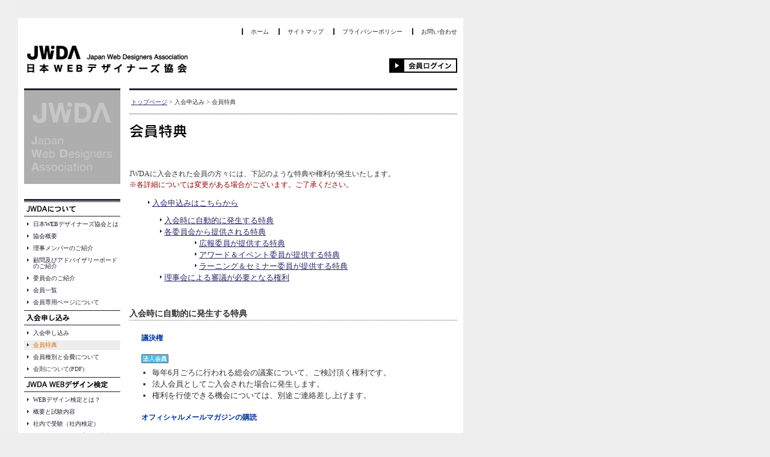

--- FILE ---
content_type: text/html; charset=utf-8
request_url: https://jwda.jp/application/merit.html
body_size: 4755
content:
<html lang="ja">
<head>
  <meta http-equiv="content-type" content="text/html; charset=utf-8">
  <meta name="Description" content="">
  <meta name="Keywords" content="">
  <title>会員特典 | 入会申込み | JWDA 日本WEBデザイナーズ協会</title>
  <meta http-equiv="Content-Style-Type" content="text/css">
  <link rel="stylesheet" type="text/css" href="../css/import.css" media="all">
  <meta http-equiv="Content-Script-Type" content="text/javascript">
  <script type="text/javascript" src="../js/jquery.js"></script>
  <script type="text/javascript" src="../js/yuga.js"></script>
  
  <link rel="shortcut icon" href="../favicon.ico" type="image/x-icon">
  <link rel="ICON" href="../favicon.ico" type="image/x-icon">
</head>
<body id="application" class="merit">
  <div id="wrap">
    <div id="head">
      <ul id="hm00">
        <li id="hm01" class="bar"><a href="../index.php">ホーム</a></li>
        <li id="hm02" class="bar"><a href="../sitemap.html">サイトマップ</a></li>
        <li id="hm03" class="bar"><a href="../privacy.html">プライバシーポリシー</a></li>
        <li id="hm04" class="bar"><a href="../contact/index.html">お問い合わせ</a></li>
      </ul>
      <div id="logo">
        <a href="/">JWDA 日本WEBデザイナーズ協会</a>
      </div>
      <div id="login">
        <a href="https://ssl.jwda.jp/member/member_top.php">会員ログイン</a>
      </div>
<br class="c">
    </div>
    <div id="mc">
      <div id="mcR">
        <div id="bread">
          <a href="../index.php">トップページ</a> > 入会申込み > 会員特典
        </div>
        <h1>会員特典</h1>
        <p>JWDAに入会された会員の方々には、下記のような特典や権利が発生いたします。<br>
        <span class="red">※各詳細については変更がある場合がございます。ご了承ください。</span></p>
        <ul class="contentsMenu">
          <li class="block"><a href="https://ssl.jwda.jp/form_entry/index.html">入会申込みはこちらから</a></li>
        </ul>
        <div class="contentsBox">
          <ul class="contentsMenu">
            <li class="block"><a href="#c10">入会時に自動的に発生する特典</a></li>
            <li class="block">
              <a href="#c20">各委員会から提供される特典</a>
              <ul>
                <li class="block"><a href="#c21">広報委員が提供する特典</a></li>
                <li class="block"><a href="#c22">アワード＆イベント委員が提供する特典</a></li>
                <li class="block"><a href="#c23">ラーニング＆セミナー委員が提供する特典</a></li>
              </ul>
            </li>
            <li class="block"><a href="#c30">理事会による審議が必要となる権利</a></li>
          </ul>
        </div>
        <div class="contentsBox">
          <h2 id="c10">入会時に自動的に発生する特典</h2>
          <h4>議決権</h4>
          <div>
            <h4><img src="../img/application/corp.gif" alt="法人会員" width="45" height="15"></h4>
          </div>
          <ul>
            <li>毎年6月ごろに行われる総会の議案について、ご検討頂く権利です。</li>
            <li>法人会員としてご入会された場合に発生します。</li>
            <li>権利を行使できる機会については、別途ご連絡差し上げます。</li>
          </ul>
          <h4>オフィシャルメールマガジンの購読</h4>
          <div>
            <h4>
<img src="../img/application/corp.gif" alt="法人会員" width="45" height="15"> <img src="../img/application/indivi1.gif" alt="個人会員" width="45" height="15"> <img src="../img/application/indivi2.gif" alt="学生会員" width="45" height="15">
</h4>
          </div>
          <ul>
            <li>下記の情報をお送りいたします。
              <ul>
                <li>JWDAが開催するイベントの告知又は報告</li>
                <li>会員の情報</li>
              </ul>
            </li>
          </ul>
          <h4>メンバーサイトの利用</h4>
          <div>
            <h4>
<img src="../img/application/corp.gif" alt="法人会員" width="45" height="15"> <img src="../img/application/indivi1.gif" alt="個人会員" width="45" height="15"> <img src="../img/application/indivi2.gif" alt="学生会員" width="45" height="15">
</h4>
          </div>
          <ul>
            <li>ログインするためのIDとパスワードは、入会後、会費の入金が確認がされ次第、事務局より発行されます。</li>
            <li>メンバーサイトでは、会員にとって有益となる情報やデータなどを公開しています。</li>
            <li>メンバーサイトから、JWDAのWEBサイトのトップページへトピックス（2009年7月時点 最下段）として、情報を掲載することができます。
              <ul>
                <li>一般への詳細情報の掲載については、検討中です（現在メンバーサイトのみです）。</li>
              </ul>
            </li>
            <li>会員へ公開する御社情報の変更ができます
              <ul>
                <li>今後、一般へ公開することができる仕組みとしてご提供予定（2009年12月末 予定）です。</li>
                <li>後述の「WEB版WEB制作年鑑」の内容と同期する予定です。</li>
              </ul>
            </li>
          </ul>
          <h4>会員証の取得</h4>
          <div>
            <h4><img src="../img/application/corp.gif" alt="法人会員" width="45" height="15"></h4>
          </div>
          <ul>
            <li>会員としてWEB業界への貢献の証として、提供されます。
              <ul>
                <li>法人会員には盾とそれに差し込む会員証を提供いたします。</li>
              </ul>
            </li>
          </ul>
          <h4>名刺等に使用できるデータの取得</h4>
          <div>
            <h4>
<img src="../img/application/corp.gif" alt="法人会員" width="45" height="15"> <img src="../img/application/indivi1.gif" alt="個人会員" width="45" height="15"> <img src="../img/application/indivi2.gif" alt="学生会員" width="45" height="15">
</h4>
          </div>
          <ul>
            <li>名刺等挿入用JWDA協会データ
              <ul>
                <li>名刺等の印刷に使用できるようEPSデータにてデータを提供しています。</li>
                <li>データは、メンバーサイトよりダウンロードできます。</li>
              </ul>
            </li>
          </ul>
          <h4>WEBサイト用バナー</h4>
          <div>
            <h4>
<img src="../img/application/corp.gif" alt="法人会員" width="45" height="15"> <img src="../img/application/indivi1.gif" alt="個人会員" width="45" height="15"> <img src="../img/application/indivi2.gif" alt="学生会員" width="45" height="15">
</h4>
          </div>
          <ul>
            <li>WEBサイト掲載用バナー
              <ul>
                <li>御社WEBサイトに使用できるバナーです。</li>
                <li>WEBサイトに掲載することにより、SEO効果、ブランディング効果としてお役に立てればと思いご用意しております。</li>
              </ul>
            </li>
          </ul>
        </div>
        <div class="contentsBox">
          <h2 id="c20">各委員会から提供される特典</h2>
          <h3 id="c21">広報委員が提供する特典</h3>
          <h4>オフィシャルメールマガジン配信</h4>
          <div>
            <h4>
<img src="../img/application/corp.gif" alt="法人会員" width="45" height="15"> <img src="../img/application/indivi1.gif" alt="個人会員" width="45" height="15"> <img src="../img/application/indivi2.gif" alt="学生会員" width="45" height="15">
</h4>
          </div>
          <ul>
            <li>協会発行のメールマガジンにて御社のPR情報を掲載いたします</li>
            <li>イベント、セミナー等において、御社のPRのお手伝いをいたします</li>
            <li>通常の発行（通常は月に3回のメールマガジンを発行）</li>
            <li>JWDAのトピックスや所属各社のサービス情報等（毎月1回）</li>
          </ul>
          <h4>年4回のイベントのオンデマンド映像配信視聴</h4>
          <div>
            <h4>
<img src="../img/application/corp.gif" alt="法人会員" width="45" height="15"> <img src="../img/application/indivi1.gif" alt="個人会員" width="45" height="15"> <img src="../img/application/indivi2.gif" alt="学生会員" width="45" height="15">
</h4>
          </div>
          <ul>
            <li>総会（6月頃）、秋会（仮称、10月頃）、忘年会（仮称、12月頃）、アワード（2月頃）の各イベント映像を視聴できます。</li>
          </ul>
          <ul class="contentsMenu" style="margin-top:10px;">
            <li>協力：<a href="http://www.stream.co.jp/" target="_blank">株式会社Jストリーム</a> / <a href="http://www.crossco.co.jp/" target="_blank">クロスコ株式会社</a>
</li>
          </ul>
          <h4>オフィシャルブログ（10月頃開始予定）</h4>
          <div>
            <h4>
<img src="../img/application/corp.gif" alt="法人会員" width="45" height="15"> <img src="../img/application/indivi1.gif" alt="個人会員" width="45" height="15"> <img src="../img/application/indivi2.gif" alt="学生会員" width="45" height="15">
</h4>
          </div>
          <ul>
            <li>JWDAの会員の皆様のご紹介などもしていく予定です</li>
          </ul>
          <h3 id="c22">アワード＆イベント委員が提供する特典</h3>
          <h4>イベントへの優先案内及び招待又は優待価格</h4>
          <div>
            <h4>
<img src="../img/application/corp.gif" alt="法人会員" width="45" height="15"> <img src="../img/application/indivi1.gif" alt="個人会員" width="45" height="15"> <img src="../img/application/indivi2.gif" alt="学生会員" width="45" height="15">
</h4>
          </div>
          <ul>
            <li>イベント（総会、秋のイベント、忘年会、アワード）、協賛イベント（例：ReMix Tokyo09） など、特別価格にてご入場になれます。</li>
            <li>開催日、料金については、メールマガジン及びJWDAのWEBサイトにて告知されます。</li>
            <li>参加のお申込みはメンバーサイトより行えます。</li>
          </ul>
          <h4>イベントでのスピーカーとしての出演</h4>
          <div>
            <h4>
<img src="../img/application/corp.gif" alt="法人会員" width="45" height="15"> <img src="../img/application/indivi1.gif" alt="個人会員" width="45" height="15"> <img src="../img/application/indivi2.gif" alt="学生会員" width="45" height="15">
</h4>
          </div>
          <ul>
            <li>イベント等にてスピーカーとして出演することができます。</li>
            <li>ただし、イベントの内容により、または人数制限により、確実に出演することをお約束することはできません。</li>
            <li>ご希望の方は、<a href="../contact/index.html">事務局</a>までご連絡ください。</li>
          </ul>
          <h4>イベントでのアンケートの実施</h4>
          <div>
            <h4>
<img src="../img/application/corp.gif" alt="法人会員" width="45" height="15"> <img src="../img/application/indivi1.gif" alt="個人会員" width="45" height="15"> <img src="../img/application/indivi2.gif" alt="学生会員" width="45" height="15">
</h4>
          </div>
          <ul>
            <li>イベント等にてアンケートの取得を実施することができます。</li>
            <li>アンケートの実施方法については、委員会との協議の上、決定されます。</li>
            <li>ご希望の方は、<a href="../contact/index.html">事務局</a>までご連絡ください。</li>
          </ul>
          <h3 id="c23">ラーニング＆セミナー委員が提供する特典</h3>
          <h4>ワークショップ、セミナー、検定向け講習への優先案内及び招待又は優待価格</h4>
          <div>
            <h4>
<img src="../img/application/corp.gif" alt="法人会員" width="45" height="15"> <img src="../img/application/indivi1.gif" alt="個人会員" width="45" height="15"> <img src="../img/application/indivi2.gif" alt="学生会員" width="45" height="15">
</h4>
          </div>
          <ul>
            <li>ワークショップ、セミナー、検定向け講習など、各種講習に特別価格にてご入場になれます。
              <ul>
                <li>ワークショップ、セミナー、検定向け講習など、会員限定の企画も検討されています。</li>
              </ul>
            </li>
            <li>開催日、料金については、メールマガジン及びJWDAのWEBサイトにて告知されます。</li>
            <li>参加のお申込みはメンバーサイトより行えます。</li>
          </ul>
          <h4>JWDA WEBデザインスキルチェック</h4>
          <div>
            <h4>
<img src="../img/application/corp.gif" alt="法人会員" width="45" height="15"> <img src="../img/application/indivi1.gif" alt="個人会員" width="45" height="15"> <img src="../img/application/indivi2.gif" alt="学生会員" width="45" height="15">
</h4>
          </div>
          <ul>
            <li>社内やお手持ちのパソコンから「JWDA WEBデザイン検定」相当の試験を受検できる制度です。</li>
            <li>会員種別により受験IDを最大で20IDを無料で発行いたします。
              <ul>
                <li>詳細は「<a href="membership.html">会員種別と会費について</a>」をご覧ください。</li>
              </ul>
            </li>
            <li>追加のIDの購入も可能です。</li>
            <li>追加のIDの購入のお申込みは、メンバーサイトより行えます。</li>
          </ul>
          <ul class="contentsMenu" style="margin-top:10px;">
            <li><a href="../kentei/inhouse.html">JWDA WEBデザインスキルチェックとは</a></li>
          </ul>
        </div>
        <div class="contentsBox">
          <h2 id="c30">理事会による審議が必要となる権利</h2>
          <h4>立候補又は推薦による理事への就任又は委員会への参加</h4>
          <div>
            <h4>
<img src="../img/application/corp.gif" alt="法人会員" width="45" height="15"> <img src="../img/application/indivi1.gif" alt="個人会員" width="45" height="15"> <img src="../img/application/indivi2.gif" alt="学生会員" width="45" height="15">
</h4>
          </div>
          <ul>
            <li>概要
              <ul>
                <li>理事就任については、最終的には、総会での総意により決定される事項です。</li>
                <li>JWDAでは、WEB業界の発展を通じ、社会貢献するという大きな理想のもと、志を一にできる有志を求めています。</li>
              </ul>
            </li>
            <li>お申込み又は推薦の方法
              <ul>
                <li>
<a href="../contact/index.html">事務局</a>までご連絡ください。</li>
              </ul>
            </li>
          </ul>
          <h4>ワークショップ又はセミナーの開催</h4>
          <div>
            <h4>
<img src="../img/application/corp.gif" alt="法人会員" width="45" height="15"> <img src="../img/application/indivi1.gif" alt="個人会員" width="45" height="15"> <img src="../img/application/indivi2.gif" alt="学生会員" width="45" height="15">
</h4>
          </div>
          <ul>
            <li>概要
              <ul>
                <li>JWDAという看板をWEB業界発展のために利用して頂きたく、ワークショップ又はセミナーを開催することを権利として付与しています。</li>
                <li>開催を希望する際には、理事会での審議事項としてご提案いただき、審議の結果問題がない場合には、JWDAが全面的にバックアップいたします。</li>
              </ul>
            </li>
            <li>お申込み又は推薦の方法
              <ul>
                <li>
<a href="../contact/index.html">事務局</a>までご連絡ください。</li>
              </ul>
            </li>
          </ul>
        </div>
      </div>
      <div id="mcL">
        <div id="pr">
          JWDA Japan Web Designers Association
        </div>
        <div id="navibox">
          <img src="../img/c/navi_about.gif" alt="JWDAについて" width="160" height="25">
          <ul id="lm00">
            <li id="lm01"><a href="../about/about.html">日本WEBデザイナーズ協会とは</a></li>
            <li id="lm02"><a href="../about/summary.html">協会概要</a></li>
            <li id="lm03"><a href="../about/member.html">理事メンバーのご紹介</a></li>
            <li id="lm04"><a href="../about/counselor.html">顧問及びアドバイザリーボードのご紹介</a></li>
            <li id="lm07"><a href="../about/committee.html">委員会のご紹介</a></li>
            <li id="lm05"><a href="../about/list.html">会員一覧</a></li>
            <li id="lm06"><a href="../about/memberpage.html">会員専用ページについて</a></li>
          </ul>
<img src="../img/c/navi_application.gif" alt="入会申し込み" width="160" height="25">
          <ul id="lm10">
            <li id="lm11"><a href="https://ssl.jwda.jp/form_entry/index.html">入会申し込み</a></li>
            <li id="lm14"><a href="merit.html">会員特典</a></li>
            <li id="lm12"><a href="membership.html">会員種別と会費について</a></li>
            <li id="lm13">会則について(PDF)</li>
          </ul>
<img src="../img/c/navi_kentei.gif" alt="JWDA WEBデザイン検定" width="160" height="25">
          <ul id="lm30">
            <li id="lm31"><a href="../kentei/index.html">WEBデザイン検定とは？</a></li>
            <li id="lm37"><a href="../kentei/about.html">概要と試験内容</a></li>
            <li id="lm38"><a href="../kentei/inhouse.html">社内で受験（社内検定）</a></li>
            <li id="lm34"><a href="../kentei/text.html">公式テキストのご案内と購入</a></li>
            <li id="lm35"><a href="../kentei/authorization.html">認定制度について</a></li>
            <li id="lm36"><a href="../kentei/advantage.html">受験のメリット</a></li>
          </ul>
<img src="../img/c/navi_event.gif" alt="JWDAの活動" width="160" height="25">
          <ul id="lm20">
            <li id="lm21"><a href="../event/index.php">レギュラーミーティングのご案内</a></li>
            <li id="lm23"><a href="../event/past/index.php">レギュラーミーティングのご報告</a></li>
            <li id="lm26"><a href="../event/award.html">WEBデザインアワード</a></li>
          </ul>
<img src="../img/c/navi_contact.gif" alt="お問い合わせ" width="160" height="25">
          <ul id="lm90">
            <li id="lm91"><a href="../contact/index.html">お問い合わせ</a></li>
          </ul>
        </div>
        <div style="margin-left: 2em" id="banner">
          <script type="text/javascript">
          //<![CDATA[
          <!--
          displayBanner();
          // -->
          //]]>
          </script>
        </div>
        <div style="margin-left: 2em" id="banner_support">
          
        </div>
      </div>
<br class="c">
    </div>
    <ul id="up">
      <li id="upLeft"><a href="../index.php"><img src="../img/c/home_bk_btn.gif" width="160" height="23"></a></li>
      <li id="upRight"><a href="#wrap"><img src="../img/c/pagetop_btn.gif" width="544" height="23"></a></li>
    </ul>
    <div id="foot">
      <div id="cr">
        COPYRIGHT 2007- Japan Web Designers Association. ALL RIGHTS RESERVED.<br>
        Supported by <a href="http://www.flying-h.co.jp" target="_blank" title="ホームページ制作会社FHW">FLYING HIGH WORKS</a>
      </div>
    </div>
    <div id="googleAdSense">
      
    </div>
    
  </div>
  
<script defer src="https://static.cloudflareinsights.com/beacon.min.js/vcd15cbe7772f49c399c6a5babf22c1241717689176015" integrity="sha512-ZpsOmlRQV6y907TI0dKBHq9Md29nnaEIPlkf84rnaERnq6zvWvPUqr2ft8M1aS28oN72PdrCzSjY4U6VaAw1EQ==" data-cf-beacon='{"version":"2024.11.0","token":"768fd17dc4c549d4bb10aa461022901a","r":1,"server_timing":{"name":{"cfCacheStatus":true,"cfEdge":true,"cfExtPri":true,"cfL4":true,"cfOrigin":true,"cfSpeedBrain":true},"location_startswith":null}}' crossorigin="anonymous"></script>
</body>
</html>


--- FILE ---
content_type: text/css;charset=UTF-8
request_url: https://jwda.jp/css/import.css
body_size: -175
content:
@charset "Shift_JIS";

/* ��{�X�^�C���V�[�g�iIE4���O�j
----------------------------------------------------- */
@import "base.css";
@import "page.css";

/* MacIE 5.x ��p�X�^�C���V�[�g�ǂݍ���
----------------------------------------------------- */
/*\*//*/
 @import "b/mac_ie5x.css";
/**/

/* Win IE 5.0�`5.5 ��p�X�^�C���V�[�g�̓ǂݍ��݁i�s�K�v�ȏꍇ�͍폜���ĉ������B�j
----------------------------------------------------- */
@media tty {
	i{content:"\";/*" "*/}} @import 'b/win_ie5x.css'; /*";}
}/* */


--- FILE ---
content_type: text/css;charset=UTF-8
request_url: https://jwda.jp/css/base.css
body_size: 2808
content:
@charset "UTF-8";

/* ============================================================
navigation now
============================================================ */
.now {
	background-color:#ededed !important;
	color:#E86800 !important;}

.now a:link { color:#E86800 !important;}
.now a:visited { color:#E86800 !important;}
.now a:hover { color:#E86800 !important;}
.now a:active { color:#E86800 !important;}

/* JWDAについて */
#about.about			#lm01,
#about.summary		#lm02,
#about.member			#lm03,
#about.counselor	#lm04,
#list							#lm05,
#about.memberpage	#lm06,

#about.committee	#lm07,      /******　2011.10.17追加　******/

/* 入会申込み */
#formEntry				#lm11,
#corporation			#lm11,
#individual				#lm11,
#academic					#lm11,
#application.membership	#lm12,
#application.merit	#lm14,
/* JWDA WEBデザイン検定 */
#kentei.index			#lm31,
#kentei.about			#lm37,
#kentei.inhouse		#lm38,
#kentei.flow			#lm32,
#kentei.flowMember			#lm32,
#kentei.place			#lm33,
#kentei.text			#lm34,
#kenteiTextForm		#lm34,
#kentei.authorization		#lm35,
#kentei.advantage	#lm36,
/* JWDAの活動 */
#event.index			#lm21,
#event.detail			#lm21,
#formRegular			#lm22,
#past.index				#lm23,
#past.detail			#lm23,
#past.pastreport	#lm23,
#news							#lm24,
#event.award			#lm26,
#award01					#lm26,
#award02					#lm26,
#award03					#lm26,
#award04					#lm26,
#award05					#lm26,
#award06					#lm26,
/* 会員専用ページ */
#member.top				#lm51,
#memberList				#lm52,
#changeInfo				#lm53,
#whatsNew					#lm54,
#topics						#lm55,
#formRegular			#lm56,
#memberInfo				#lm57,
/*
#lm58,
#lm59,
*/
#ticketCBTA				#lm61,
#ticket						#lm62,
/* お問合せ */
#contact					#lm91 { background-color:#ededed !important;}



/* JWDAについて */
#about.about			#lm01 a,
#about.summary		#lm02 a,
#about.member			#lm03 a,
#about.counselor	#lm04 a,
#list							#lm05 a,
#about.memberpage	#lm06 a,

#about.committee	#lm07 a,      /******　2011.10.17追加　******/

/* 入会申込み */
#formEntry				#lm11 a,
#corporation			#lm11 a,
#individual				#lm11 a,
#academic					#lm11 a,
#application.membership	#lm12 a,
#application.merit	#lm14 a,
/* JWDAの活動 */
#event.index			#lm21 a,
#event.detail			#lm21 a,
#formRegular			#lm22 a,
#past.index				#lm23 a,
#past.detail			#lm23 a,
#past.pastreport	#lm23 a,
#news							#lm24 a,
#event.award			#lm26 a,
#award01					#lm26 a,
#award02					#lm26 a,
#award03					#lm26 a,
#award04					#lm26 a,
#award05					#lm26 a,
#award06					#lm26 a,
/* JWDA WEBデザイン検定 */
#kentei.index			#lm31 a,
#kentei.about			#lm37 a,
#kentei.inhouse		#lm38 a,
#kentei.flow			#lm32 a,
#kentei.flowMember			#lm32 a,
#kentei.place			#lm33 a,
#kentei.text			#lm34 a,
#kenteiTextForm		#lm34 a,
#kentei.authorization		#lm35 a,
#kentei.advantage	#lm36 a,
/* 会員専用ページ */
#member.top				#lm51 a,
#memberList				#lm52 a,
#changeInfo				#lm53 a,
#whatsNew					#lm54 a,
#topics						#lm55 a,
#formRegular			#lm56 a,
#memberInfo				#lm57 a,
/*
#lm58 a,
#lm59 a,
*/
#ticketCBTA				#lm61 a,
#ticket						#lm62 a,
/* お問合せ */
#contact					#lm91 a { color:#E86800 !important;}



/* ============================================================
base
============================================================ */
body {
	margin:0;
	padding:0;
	color:#333;
	font-size:small;
	line-height:1.5;
	background:#eee url(../img/c/back.gif) 0 0 repeat-y;
	font-family:"ＭＳ Ｐゴシック", Osaka, "ヒラギノ角ゴ Pro W3";}

#wrap {
	position:relative;
	margin:0 0 0 30px;
	width:740px;
	border-top:#eee solid 30px;}
	
/* link
============================================================ */
a {
	overflow:hidden;}
a:link {
	color:#2B2A69;
	text-decoration:underline;}
	
a:visited {
	color:#2B2A69;
	text-decoration:underline;}
	
a:hover {
	color:#E86800;
	text-decoration:underline;}
	
a:active {
	color:#2B2A69;
	text-decoration:underline;}
	
a:link.red {
	color:#CF3F71;
	text-decoration:underline;}

a:visited.red {
	color:#CF3F71;
	text-decoration:underline;}
	
a:hover.red {
	color:#E86800;
	text-decoration:underline;}

a:active.red {
	color:#CF3F71;
	text-decoration:underline;}

#head a,
#mcL #navibox a {
	color: #211E2F;
	text-decoration: none;}
	
#head a:hover,
#mcL #navibox a:hover {
	color: #2B2A69;
	text-decoration: underline;}
	
#head a:visited,
#mcL #navibox a:visited {
	color: #211E2F;
	text-decoration: none;}

#head a:active,
#mcL #navibox a:active {
	color: #211E2F;
	text-decoration: none;}

#head a:visited:hover,
#mcL #navibox a:visited:hover {
	color: #2B2A69;
	text-decoration: underline;}

/*	JWDA award */
.wdanav li a:link	{text-decoration:none;}
.wdanav li a:visited{text-decoration:none;}
.wdanav li a:hover	{text-decoration:none;}
.wdanav li a:active	{text-decoration:none;}

/* ============================================================
init
============================================================ */
h1, h2, h3, h4, h5, ul, li, dl, blockquote, form, label {
	margin: 0;
	padding: 0;}
	
hr {
	display:none;}

strong {}

img {
	border:0;
	vertical-align:bottom;}

/* table
============================================================ */
table {
	width:545px;
	margin:0 0 20px 0;}

th {
	text-align:center;
	font-weight:bold;}

.sample {
	font-size:smaller;
	color:#666666;}

form h2 {
	margin:40px 0 10px 0;
	background-color:#000000;
	color:#FFFFFF;
	font-weight:bold;
	border:1px solid #666;
	padding:3px 10px;}

form table {
	width:545px;
	border:1px solid #999;
	border-collapse:collapse;}

form th {
	padding:5px;
	width:150px !important;
	background-color:#efefef;

	font-weight:normal;
	text-align:left;
	vertical-align:top;
	border-right:1px dotted #999;
	border-bottom:1px solid #999;}

form th.title {
	background-color:#333333;
	color:#FFFFFF;
	font-weight:bold !important;
	text-align:center !important;}

form .qa th {
	width:535px;}

form .qa th .qaQ {
	font-weight:bold;}

form td {
	padding:5px;
	border-bottom:1px solid #999;
	border-left:none;}

form .qa td ul {
	list-style:none;}
	
form .qa td ul input.small {
	margin-left:20px;}

/* ============================================================
class
============================================================ */


.bar {
	padding-left:13px;
	margin-left:13px;
	border-left:2px solid #211E2F;}

.c {
	clear:both;
	margin:0;
	padding:0;
	border:0;
	height:0;
	font-size:0;
	line-height:0;}

div { zoom:1;/*for IE 5.5-7*/}
div:after {
	/*for modern browser*/
    content:".";
    display:block;
    height:0px;
    clear:both;
    visibility:hidden;}
	
	
.red { color:#990000;}
.redbold { color:#990000; font-weight:bold;}
.blue { color:#003399;}
	
	
.center { text-align:center;}
.right { text-align:right;}
.left { text-align:left;}


/* frame
============================================================ */
#head {
	position:relative;
	padding:15px 10px;
	height:87px;
	font-size:x-small;}

/* header menu
------------------------------------------------------------ */
#hm00 {
	text-align:right;
	list-style:none;}

#hm00 li {
	display:inline;}

/* logo
------------------------------------------------------------ */
#logo {
	position:absolute;
	top:40px;
	left:7px;
	width:284px;
	height:62px;}

#logo a {
	text-indent:-9999px;
	display:block;
	width:284px;
	height:62px;
	background:url(../img/c/id.gif) 0 0 no-repeat;}

/* login logout
------------------------------------------------------------ */
#login, #logout {
	position:absolute;
	top:67px;
	right:10px;
	width:113px;
	height:24px;}

#login	{ background:url(../img/c/login_off.gif) 0 0 no-repeat;}
#logout	{ background:url(../img/c/logout_off.gif) 0 0 no-repeat;}

#login a, #logout a {
	display:block;
	text-indent:-9999px;
	width:113px;
	height:24px;
	background-position:0 -24px;
	background-repeat:no-repeat;}

#login	a { background-image:url(../img/c/login_on.gif);}
#logout	a { background-image:url(../img/c/logout_on.gif);}

#login a:hover, #logout a:hover {
	background-position:0 0;}
	
/* bread
------------------------------------------------------------ */
#bread {
	margin:0 0 15px 0;
	padding:12px 3px;
	border-bottom:1px dotted #211E2F;
	font-size:x-small;
	font-family:"ＭＳ ゴシック", "Osaka－等幅";}

/* mc
============================================================ */
#mc {}
	
/* mcR
------------------------------------------------------------ */
#mcR {
	float:right;
	margin:0 10px 0 0;
	padding:0 0 50px 0;
	width:545px;
	border-top:3px solid #211E2F;}	

*html #mcR {
	margin-right:5px;}

#mcR .line {
	margin-bottom:1em;
	padding-bottom:1em;
	border-bottom:1px dotted #666;}

/*  */
#mcR .border1 {
	margin:10px 0;
	width:545px;
	border-bottom:1px solid #999;}

/* title */
#mcR h1 {
	margin:0 0 20px 0;
	width:545px;
	height:55px;
	background-position:0 0;
	background-repeat:no-repeat;
	font-size:1px;
	line-height:0.1;
	text-indent:-9999px;}

#mcR h2 {
	font-size:14px;
	font-weight:bold;}

#mcR h2 + p,
#mcR h2 + h3 {
	margin-top:0;}

#mcR h3 {
	margin:18px 0 6px 0;
	font-size:12px;
	font-weight:bold;}

#mcR h3 + p {
	margin-top:0;}

#mcR h4 {
	margin:18px 0 6px 0;
	font-size:12px;
	font-weight:bold;}

#mcR h4 + p {
	margin-top:0;}

#mcR p,
#mcR table {
	font-size:12px;
	line-height:1.5;}

/* list */

#mcR ul {
	margin:0 0 0 18px;}

#mcR ul.note {
	margin:0 0 18px 0;
	list-style:none;
	font-size:10px;}

#mcR ul.note li {
	margin-left:1em;
	padding:2px 0;
	text-indent:-1em;}

#mcR dl {
	font-size:12px;
	line-height:1.3;}
	
#mcR dt {
	margin:0 0 6px 6px;
	width:150px;
	font-weight:bold;}

#mcR dd {
	margin:-24px 0 6px 155px;
	width:380px;}

/* link */

.contentsMenu {
	margin:0 0 20px 0;
	list-style:none;}

.contentsMenu li {
	display:inline;
	padding-left:20px;
	background:url(../img/c/arrow_02.gif) 4px 4px no-repeat;}

.contentsMenu li.block {
	display:block;}

/* box */
#mcR .box {
	margin:0 0 20px 0;
	font-size:10px;}
	
#mcR .boxL {
	float:left;
	padding:0 3px 0 0;
	width:120px;}

#mcR .title {
	font-size:12px;
	font-weight:bold;}

#mcR .boxL p {
	margin:0;
	padding:0 0 6px 0;}
	
#mcR .boxR {
	float:left;
	padding:0 0 0 3px;
	width:415px;
	border-left:3px solid #999;}

#mcR .boxR b {
	font-weight:bold;}

#mcR .boxR img {
	float:left;
	padding:0 6px 0 0;}
	
/* mcL
------------------------------------------------------------ */
#mcL {
	float:left;
	margin:0 0 0 10px;
	padding:0 0 25px 0;
	width:160px;
	border-top:3px solid #211E2F;}

*html #mcL {
	margin-left:5px;}
	
#mcL #pr {
	text-indent:-9999px;
	margin:0 0 25px 0;
	width:160px;
	height:156px;
	background:url(../img/c/pr.gif) 0 0 no-repeat;}

#mcL #navibox {
	padding:0 0 15px 0;
	line-height:1;
	font-size:x-small;
	border-top:3px solid #211E2F;}
	
#mcL #navibox img {
	margin:1px 0 5px 0;
	width:160px;
	height:25px;}

#mcL #navibox ul {
	list-style:none;}

#mcL #navibox ul li {
	margin:0 0 4px 0;
	padding:3px 0;
	padding-left:15px;
	background:url(../img/c/arrow_01.gif) 5px 5px no-repeat;}

#mcL #navibox ul ul {
	margin-top:3px;}
	
#mcL #navibox ul ul li {
	font-weight:normal;
	margin:0 0 2px 0;}

#mcL #banner, #mcL #banner_support {
	list-style:none;
	margin-bottom:20px;}

#mcL #banner_support {
	padding-top:30px;
	background:url(../img/banner/support/title.gif) 5px 0 no-repeat;}

#mcL #banner.upper {
	margin-bottom:10px;}

#mcL #banner li, #mcL #banner_support li {
	text-align:center;
	margin:0 0 10px 0;}
	
#mcL #banner li.title {
	margin:5px 0 0 0;}
	
#mcL #banner li.titleb {
	margin:0 0 10px 0;}

/* bottom navi
============================================================ */
#up {
	list-style:none;
	height:23px;
	margin:0 0 10px 10px;}

#up li {
	float:left;
	background-color:#EDEDED;}

#up #upLeft {
	width:160px;
	margin-right:1px;}

#up #upLeft a {
	display:block;
	width:160px;
	height:23px;}

#up #upRight {
	width:559px;
	text-align:right;}

#up #upRight a {
	display:block;
	width:559px;
	height:23px;}

/* footer
============================================================ */
#foot {
	clear:both;
	margin:0 10px;
	padding:7px 0 30px 0;
	border-top:1px solid #211E2F;
	font-size:x-small;}

/* copyright
------------------------------------------------------------ */
#cr {
	color:#333;
	font-family:Geneva, Arial, Helvetica, sans-serif;}

/* AD
============================================================ */

#googleAdSense {
	position:absolute;
	top:0px;
	left:750px;
	width:120px;
	height:600px;}

#googleAdSense #jwdaAd01 {
	display:block;
	width:120px;
	height:110px;
	margin-bottom:7px;}

#googleAdSense #jwdaAd02 {
	display:block;
	width:120px;
	height:600px;
	margin-bottom:2px;}

#googleAdSense2 {
	position:absolute;
	top:610px;
	left:750px;
	width:120px;
	height:240px;}

#root.index #googleAdSense2 {
	top:724px;}

#linkBanner {
	position:absolute;
	top:860px;
	left:750px;
	background-color:#FFFFFF;
	list-style:none;
	border:1px solid #ccc;}

#root.index #linkBanner {
	top:971px;}

#linkBanner li {
	width:118px;
	margin:0 0 1px 1px;
	border-bottom:1px solid #eee;}

#linkBanner li a {
	display:block;
	text-decoration:none;
	font-size:x-small;
	text-align:center;
	width:108px;
	padding:2px 5px;}

#tweetRight {
	position:absolute;
	top:1400px;
	left:750px;}







--- FILE ---
content_type: text/css;charset=UTF-8
request_url: https://jwda.jp/css/page.css
body_size: 2253
content:
@charset "UTF-8";

/* mailMagForm ※他ページで流用の可能性のため先頭
============================================================ */
#mailMagForm {
	position:relative;
	margin:24px 0 0 0;
	padding:5px;
	border:1px solid #211e2f;
	background:url(../img/h2/mailmag.gif) -1px -1px no-repeat;}

#mailMagForm p {
	margin:0;
	padding:0;
	text-indent:-9999px;
	height:35px;}

#mailMagForm input#fm01,
#mailMagForm input#fm02 { width:120px;}
#mailMagForm input#fm01 { margin-right:5px;}

#mailMagForm span {
	padding:5px 0 0 0;
	display:block;
	font-size:10px;}

/* H1
============================================================ */
#root.index h1 {
	text-indent:-9999px;
	margin:0;
	padding:0;
	height:0;
	font-size:0;
	line-height:0;}

#root.sitemap			h1 { background-image:url(../img/h1/sitemap_ti01.gif);}
#root.privacy			h1 { background-image:url(../img/h1/privacy_ti01.gif);}

/* recruit */
#recruit.index			h1 { background-image:url(../img/h1/recruit_info.gif);}

/* about */
#about.about			h1 { background-image:url(../img/h1/about_about.gif);}
#about.summary		h1 { background-image:url(../img/h1/about_summary.gif);}
#about.member			h1 { background-image:url(../img/h1/about_member.gif);}
#about.counselor	h1 { background-image:url(../img/h1/about_counselor.gif);}
#about.memberpage	h1 { background-image:url(../img/h1/about_memberpage.gif);}

#about.committee	h1 { background-image:url(../img/h1/about_committee.gif);}      /******　2011.10.17追加　******/

#list.index				h1 { background-image:url(../img/h1/about_list.gif);}
#list.corp				h1 { background-image:url(../img/h1/about_list_corp.gif);}
#list.ac					h1 { background-image:url(../img/h1/about_list_ac.gif);}
#list.indivi			h1 { background-image:url(../img/h1/about_list_indivi.gif);}
#list.sup					h1 { background-image:url(../img/h1/about_list_supporting.gif);}

/* application */
#application.membership h1 { background-image:url(../img/h1/application_membership.gif);}
#application.merit h1 { background-image:url(../img/h1/application_merit.gif);}

/* contact */
#contact.index h1 { background-image:url(../img/h1/contact_list.gif);}
#contact.mailmag h1 { background-image:url(../img/h1/contact_mail.gif);}

/* event */
#event.index h1,
#event.detail h1 { background-image:url(../img/h1/event_ti_release.gif);}
#event.award h1 { background-image:url(../img/h1/awd_tit.gif);}
#event.entry h1 { background-image:url(../img/h1/awd_entry_tit.gif);}

#miyagi h1 { background-image:url(../img/h1/tit_miyagi03.gif);}
#miyagi.past00 h1 { background-image:url(../img/h1/tit_miyagi02.gif);}
#osaka h1 { background-image:url(../img/h1/tit_osaka_kickoff.gif);}

#general h1 { background-image:url(../img/h1/meeting_tit.gif);}

#past h1 { background-image:url(../img/h1/event_ti_past.gif);}
#pastreport h1 { background-image:url(../img/h1/event_ti_past.gif);}

/* news */
#news.list h1,
#news.detail h1 { background-image:url(../img/h1/title_info.gif);}

/* pablication */
#publication.ascii h1 { background: url(../img/h1/publication_title.gif) 0 0 no-repeat;}


/* table
============================================================ */
#mcR table {
	margin:0 0 30px 0;}
	
#mcR tr {}

#about.summary #mcR th {
	margin:0 10px 0 0;
	padding:6px 0;
	width:90px;
	vertical-align:top;
	font-weight:normal;
	text-align:left;
	border-bottom:1px dotted #666;}
	
#about.summary #mcR td {
	padding:6px 0;
	width:445px;
	border-bottom:1px dotted #666;}

/* news copy */
table.underLine,
#news #mcR table {
	margin:0 !important;
	padding:10px 0;
	border-bottom:1px dotted #DDDDDE;}
	
#news.detail #mcR table {
	margin-bottom:10px;}

table.underLine th,
#news #mcR th {
	width:90px;
	vertical-align:top;
	font-weight:normal;
	text-align:left;}
	
table.underLine td,
#news #mcR td {
	width:455px;}
/* about
============================================================ */

/* about
------------------------------------------------------------ */
#about.about .signature {
	margin:0 0 50px 0;
	text-align:right;
	font-weight:bold;}

/* summary
------------------------------------------------------------ */	

	
/* list
------------------------------------------------------------ */
#list.index #mcR ul {
	list-style:none;}
	
#list.index #mcR li {
	float:left;
	margin:20px;
	width:184px;
	height:60px;
	background-position:0 0;
	background-repeat:no-repeat;}

#list.index #mcR #rm01 { background-image:url(../img/about/list/corp_banner_on.gif);}
#list.index #mcR #rm02 { background-image:url(../img/about/list/ac_banner_on.gif);}
#list.index #mcR #rm03 { background-image:url(../img/about/list/ps_banner_on.gif);}
#list.index #mcR #rm04 { background-image:url(../img/about/list/sup_banner_on.gif);}
	
#list.index #mcR ul a {
	display:block;
	padding:45px 0 0 0;
	width:184px;
	background-position:0 0;
	background-repeat:no-repeat;}

#list.index #mcR ul #rm01 a { background-image:url(../img/about/list/corp_banner.gif);}
#list.index #mcR ul #rm02 a { background-image:url(../img/about/list/ac_banner.gif);}
#list.index #mcR ul #rm03 a { background-image:url(../img/about/list/ps_banner.gif);}
#list.index #mcR ul #rm04 a { background-image:url(../img/about/list/support_banner.gif);}

#list.index #mcR ul a:hover {
	background-position:0 -41px;}

#list.index #mcR ul li span {
	padding-left:20px;
	background:url(../img/c/arrow_02.gif) 0 0 no-repeat;}
	
/* list 汲・E
------------------------------------------------------------ */
#list #mcR th {
	padding:3px 0;
	text-align:center;
	font-weight:normal;}
	
#list #mcR .th1 {
	width:445px;
	background-color:#dcdcdc;}
	
#list #mcR .th2 {
	width:100px;
	background-color:#ececec;}
	
#list #mcR .th3 {
	width:150px;
	background-color:#dcdcdc;}
	
#list #mcR .th4 {
	width:310px;
	background-color:#ececec;}
	
#list #mcR .th5 {
	width:85px;
	background-color:#e6e6fa;}
	
	
#list #mcR td {
	padding:3px 0;}
	
#list #mcR .td1 {
	padding-left:20px;
	background:#fff url(../img/c/arrow_02.gif) 3px 6px no-repeat;}
	
#list #mcR .td2 {
	text-align:center;
	background-color:#fff;}
	
#list #mcR .td3 {
	background-color:#fff;}


/* application
============================================================ */

/* merit
------------------------------------------------------------ */
#application.merit #mcR .contentsBox {
	margin:0 0 30px 0;
	padding:10px 0 0 0;}
	
#application.merit #mcR .contentsBox h2 {
	border-bottom:1px dotted #666;
	margin-bottom:20px;}
	
#application.merit #mcR .contentsBox h4 div {
	float:right;
	padding:0 0 3px 38px;}
	
#application.merit #mcR .contentsBox h4 {
	color:#003399;
	padding:0 0 0 20px;}
	
#application.merit #mcR .contentsBox ul {
	padding:0 0 0 20px;}

/* membership
------------------------------------------------------------ */
#application.membership #mcR table {
	background-color:#999;}
	
#application.membership #mcR th {
	background-color:#BDBECA;}
	
#application.membership #mcR td {
	background-color:#F0F0F0;}
	
#application.membership #mcR .th1 { width:93px;}
#application.membership #mcR .th2 { width:83px;}
#application.membership #mcR .th3 { background-color:#DCDDE6;}

#application.membership #mcR .right {
	text-align:right;}
	
#application.membership #mcR .right a {
	padding-left:20px;
	background:#fff url(../img/c/arrow_02.gif) 0 0 no-repeat;}
	
#application.membership #mcR .num {
	padding-right:20px;
	text-align:right;}
	
	

/* event
============================================================ */
/* detail
------------------------------------------------------------ */
.detail #mcR table {
	margin:5px 0;}
	
.detail #mcR th {
	width:90px;
	vertical-align:top;
	font-weight:normal;
	text-align:left;}

.detail #mcR .th1 { background-color:#ccc;}
.detail #mcR .th2 { background-color:#AEC0D9;}
.detail #mcR .th3 { background-color:#BCD3EE;}
	
.detail #mcR td {
	width:455px;
	background-color:#ececec;}

.detail #mcR .socialPrice {
	font-size:smaller;}

.detail #mcR #photo1,
.detail #mcR #photo2 {}
	
.detail #mcR #photo1 img {
	float:left;
	padding:0 3px 0 0;
	width:269px;}
	
.detail #mcR #photo2 img {
	float:left;
	padding:2px 2px 0 0;
	width:179px;}
	
/* pastreport
------------------------------------------------------------ */
#pastreport #mcR table {
	margin:5px 0;}
	
#pastreport #mcR th {
	width:90px;
	vertical-align:top;
	font-weight:normal;
	text-align:left;}

#pastreport #mcR .th1 { background-color:#ccc;}
#pastreport #mcR .th2 { background-color:#AEC0D9;}
#pastreport #mcR .th3 { background-color:#BCD3EE;}
	
#pastreport #mcR td {
	width:455px;
	background-color:#ececec;}

#pastreport #mcR .socialPrice {
	font-size:smaller;}

#pastreport #mcR .photo02 {}


/* contact
============================================================ */
#contact.index #mcR table {
	margin-top:0;}
	
#contact.index #mcR th {
	width:55px;
	text-align:left;
	font-weight:normal;}

#contact.index #mcR p {
	margin-bottom:0;}
	
#contact.index #mcR p.lead {
	margin-bottom:20px;}
/* root
============================================================ */
/* privacy
------------------------------------------------------------ */
#root.privacy #mcR ol {
	width:470px;
	margin-left:20px;
	padding:10px 10px 10px 30px;
	background-color:#ececec;}

#root.privacy #mcR ol li {
	margin:6px 0;}

#root.privacy #mcR dl {
	line-height:1.8;}

/* sitemap
------------------------------------------------------------ */
#root.sitemap #mcR ul {
	margin:0;}

#root.sitemap #mcR ul li {
	list-style-position:inside;
	margin-left:20px;
	padding:7px;
	font-size:10px;
	line-height:1.3;}
	
#root.sitemap #mcR ul li li {
	margin-left:0;}
	
#root.sitemap #mcR ul li.li1,
#root.sitemap #mcR ul li.li2 {
	margin-left:0;
	font-size:12px;
	list-style:none;}
	
#root.sitemap #mcR ul li.li1 {
	background-color:#DCDDE6;}
	
#root.sitemap #mcR ul li.li2 {
	margin-top:10px;
	font-weight:bold;
	background-color:#F0F0F0;}

/* root.index
============================================================ */

/* h2 */
#root.index #mcR h2 {
	text-indent:-9999px;
	margin:25px 0 0 0;
	padding:0;
	width:545px;
	height:40px;
	background-position:0 0;
	background-repeat:no-repeat;}

#root.index #whatsnew h2 { background-image:url(../img/h2/news_ti.gif);}
#root.index #press h2 { background-image:url(../img/h2/release_ti.gif);}
#root.index #member h2 { background-image:url(../img/h2/members_site.gif);}
#root.index #member h2 { background-image:url(../img/h2/members_site.gif);}
#root.index #recruit h2 { background-image:url(../img/h2/recruit_info.gif);}

/* dl */
#root.index #mcR dl {
	line-height:1.5;}
	
#root.index #mcR dt {
	font-weight:normal;
	font-family:"ＭＳ ゴシック", "Osaka－等幅";
	padding-left:50px;}

#root.index #mcR dt.new {
	background:url(../img/c/new.gif) 13px 4px no-repeat;}

#root.index #mcR dd {
	margin-bottom:10px;}

#root.index #mcR dd .comment {
	font-size:smaller;}

#root.index #mcR .link {
	text-align:right;}

/* mcL */
#root.index #mcL #member a {
	display:block;
	padding:3px;
	text-decoration:none;
	color:#999;}
	
#root.index #mcL #member a:hover {
	background-color:#FF9900;}
	
#root.index #mcL #member {
	list-style:none;
	font-size:10px;
	line-height:1;}
	
#root.index #mcL #member li {
	border:1px solid #ccc;
	width:150px;
	padding:0;
	margin:3px 0 3px 4px;}
	


	font-weight:bold;}

/* summary
------------------------------------------------------------ */	


/* recruit.index
============================================================ */
	
/* recruit
------------------------------------------------------------ */
	
/* recruit 汲・E
------------------------------------------------------------ */
#recruit #mcR th {
	padding:3px 0;
	text-align:center;
	font-weight:normal;}
	
#recruit #mcR .th1 {
	width:445px;
	background-color:#dcdcdc;}
	
#recruit #mcR .th2 {
	width:100px;
	background-color:#ececec;}
	
#recruit #mcR .th3 {
	width:150px;
	background-color:#dcdcdc;}
	
#recruit #mcR .th4 {
	width:310px;
	background-color:#ececec;}
	
#recruit #mcR .th5 {
	width:85px;
	background-color:#e6e6fa;}
	
	
#recruit #mcR td {
	padding:3px 0;}
	
#recruit #mcR .td1 {
	padding-left:20px;
	background:#fff url(../img/c/arrow_02.gif) 3px 6px no-repeat;}
	
#recruit #mcR .td2 {
	text-align:center;
	background-color:#fff;}
	
#recruit #mcR .td3 {
	background-color:#fff;}
	
/* publication
------------------------------------------------------------ */
#publication.ascii #mcR .article {
    margin: 0 10px 10px;
	border-bottom: 1px dotted #dadada;
	clear: both;}

#publication.ascii #mcR p {
    margin-left: 0;}

#publication.ascii #mcR .article ul {
    list-style: none;
	padding: 0 0 10px;
	margin:0;}

#publication.ascii #mcR .article ul .number {
    font-size: 105%;
    padding: 0 0 2px;
	font-weight: bold;}

#publication.ascii #mcR .article ul .numberLink {
    float: right;}
	
#publication.ascii #mcR ul:after {
	/*for modern browser*/
    content:".";
    display:block;
    height:0px;
    clear:both;
    visibility:hidden;}
	
	

/* committee  2011.10.17追加
------------------------------------------------------------ */
#about.committee #mcR h2 {
	margin:0 0 5px;
	font-size:16px;
	border-bottom:1px dotted #999;
	font-weight:bold;}

#about.committee #mcR .box {
	width:535px;
	margin:0 0 20px;}

#about.committee #mcR .box h3 {
	margin:1em 0 0;
	padding:0 0 0 13px;
	background:url(../img/img_01.gif) 0 center no-repeat;
	font-size:12px;
	font-weight:normal;}
	
#about.committee #mcR .box p {
	margin:0 0 1em 1em;
	font-size:12px;}

#about.committee #mcR .box ul {
	margin:0 0 1em 2em;
	font-size:12px;}
	
#about.committee .detail p.fChild{margin-top:0;}